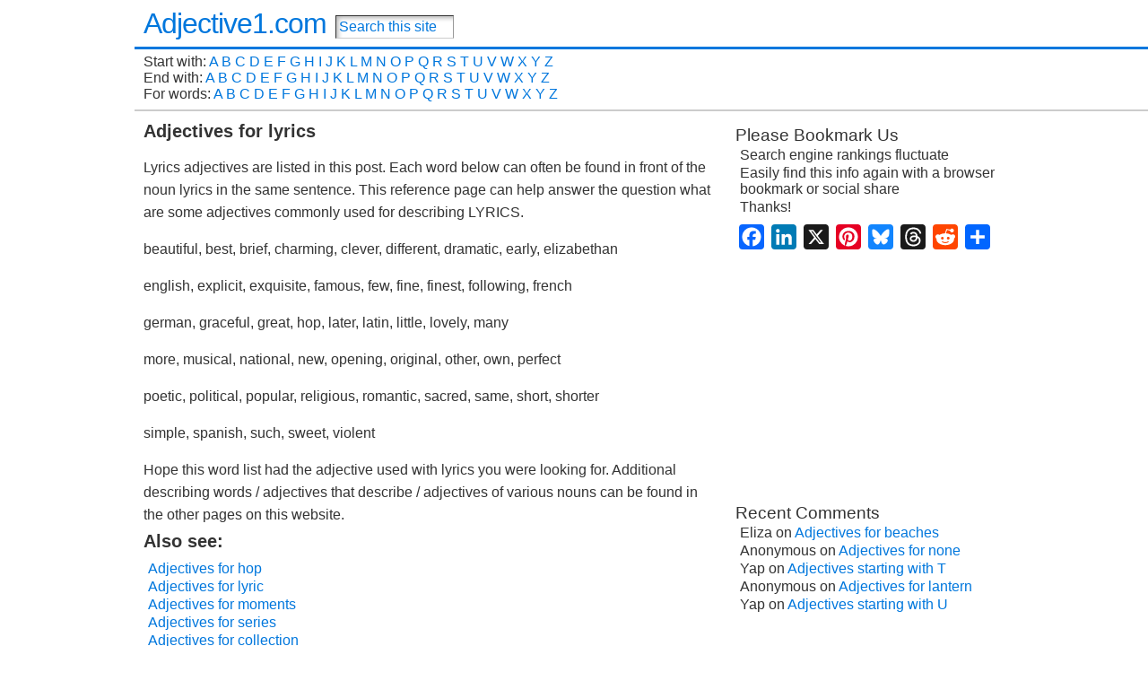

--- FILE ---
content_type: text/html; charset=UTF-8
request_url: http://adjective1.com/for-lyrics/
body_size: 15821
content:
<!DOCTYPE html>
<html xmlns="http://www.w3.org/1999/xhtml" dir="ltr" lang="en-US" prefix="og: https://ogp.me/ns#">
<head>
<meta http-equiv="Content-Type" content="text/html; charset=UTF-8" />

<link rel="shortcut icon" href="http://adjective1.com/wp-content/ata-images/new-favicon.ico" />
<link rel="profile" href="http://gmpg.org/xfn/11" />
<link rel="pingback" href="http://adjective1.com/xmlrpc.php" />

		<!-- All in One SEO 4.8.2 - aioseo.com -->
		<title>Adjectives for lyrics | Adjective1.com</title>
	<meta name="description" content="Lyrics adjectives are listed in this post. Each word below can often be found in front of the noun lyrics in the same sentence. This reference page can help answer the question what are some adjectives commonly used for describing LYRICS. beautiful, best, brief, charming, clever, different, dramatic, early, elizabethan english, explicit, exquisite, famous, few," />
	<meta name="robots" content="max-image-preview:large" />
	<meta name="author" content="adjective1_i6t21s"/>
	<link rel="canonical" href="http://adjective1.com/for-lyrics/" />
	<meta name="generator" content="All in One SEO (AIOSEO) 4.8.2" />
		<meta property="og:locale" content="en_US" />
		<meta property="og:site_name" content="Adjective1.com |" />
		<meta property="og:type" content="article" />
		<meta property="og:title" content="Adjectives for lyrics | Adjective1.com" />
		<meta property="og:description" content="Lyrics adjectives are listed in this post. Each word below can often be found in front of the noun lyrics in the same sentence. This reference page can help answer the question what are some adjectives commonly used for describing LYRICS. beautiful, best, brief, charming, clever, different, dramatic, early, elizabethan english, explicit, exquisite, famous, few," />
		<meta property="og:url" content="http://adjective1.com/for-lyrics/" />
		<meta property="article:published_time" content="2014-06-08T23:13:40+00:00" />
		<meta property="article:modified_time" content="2014-06-08T23:13:40+00:00" />
		<meta name="twitter:card" content="summary" />
		<meta name="twitter:title" content="Adjectives for lyrics | Adjective1.com" />
		<meta name="twitter:description" content="Lyrics adjectives are listed in this post. Each word below can often be found in front of the noun lyrics in the same sentence. This reference page can help answer the question what are some adjectives commonly used for describing LYRICS. beautiful, best, brief, charming, clever, different, dramatic, early, elizabethan english, explicit, exquisite, famous, few," />
		<script type="application/ld+json" class="aioseo-schema">
			{"@context":"https:\/\/schema.org","@graph":[{"@type":"Article","@id":"http:\/\/adjective1.com\/for-lyrics\/#article","name":"Adjectives for lyrics | Adjective1.com","headline":"Adjectives for lyrics","author":{"@id":"http:\/\/adjective1.com\/author\/adjective1_i6t21s\/#author"},"publisher":{"@id":"http:\/\/adjective1.com\/#organization"},"datePublished":"2014-06-08T23:13:40+00:00","dateModified":"2014-06-08T23:13:40+00:00","inLanguage":"en-US","commentCount":2,"mainEntityOfPage":{"@id":"http:\/\/adjective1.com\/for-lyrics\/#webpage"},"isPartOf":{"@id":"http:\/\/adjective1.com\/for-lyrics\/#webpage"},"articleSection":"for, for-l, for-ly, l, ly, adjective for lyrics, adjectives used with lyrics, describe lyrics"},{"@type":"BreadcrumbList","@id":"http:\/\/adjective1.com\/for-lyrics\/#breadcrumblist","itemListElement":[{"@type":"ListItem","@id":"http:\/\/adjective1.com\/#listItem","position":1,"name":"Home","item":"http:\/\/adjective1.com\/","nextItem":{"@type":"ListItem","@id":"http:\/\/adjective1.com\/for-lyrics\/#listItem","name":"Adjectives for lyrics"}},{"@type":"ListItem","@id":"http:\/\/adjective1.com\/for-lyrics\/#listItem","position":2,"name":"Adjectives for lyrics","previousItem":{"@type":"ListItem","@id":"http:\/\/adjective1.com\/#listItem","name":"Home"}}]},{"@type":"Organization","@id":"http:\/\/adjective1.com\/#organization","name":"Adjective1.com","url":"http:\/\/adjective1.com\/"},{"@type":"Person","@id":"http:\/\/adjective1.com\/author\/adjective1_i6t21s\/#author","url":"http:\/\/adjective1.com\/author\/adjective1_i6t21s\/","name":"adjective1_i6t21s"},{"@type":"WebPage","@id":"http:\/\/adjective1.com\/for-lyrics\/#webpage","url":"http:\/\/adjective1.com\/for-lyrics\/","name":"Adjectives for lyrics | Adjective1.com","description":"Lyrics adjectives are listed in this post. Each word below can often be found in front of the noun lyrics in the same sentence. This reference page can help answer the question what are some adjectives commonly used for describing LYRICS. beautiful, best, brief, charming, clever, different, dramatic, early, elizabethan english, explicit, exquisite, famous, few,","inLanguage":"en-US","isPartOf":{"@id":"http:\/\/adjective1.com\/#website"},"breadcrumb":{"@id":"http:\/\/adjective1.com\/for-lyrics\/#breadcrumblist"},"author":{"@id":"http:\/\/adjective1.com\/author\/adjective1_i6t21s\/#author"},"creator":{"@id":"http:\/\/adjective1.com\/author\/adjective1_i6t21s\/#author"},"datePublished":"2014-06-08T23:13:40+00:00","dateModified":"2014-06-08T23:13:40+00:00"},{"@type":"WebSite","@id":"http:\/\/adjective1.com\/#website","url":"http:\/\/adjective1.com\/","name":"Adjective1.com","inLanguage":"en-US","publisher":{"@id":"http:\/\/adjective1.com\/#organization"}}]}
		</script>
		<!-- All in One SEO -->

<link rel='dns-prefetch' href='//static.addtoany.com' />
<link rel="alternate" type="application/rss+xml" title="Adjective1.com &raquo; Feed" href="http://adjective1.com/feed/" />
<link rel="alternate" type="application/rss+xml" title="Adjective1.com &raquo; Comments Feed" href="http://adjective1.com/comments/feed/" />
<link rel="alternate" type="application/rss+xml" title="Adjective1.com &raquo; Adjectives for lyrics Comments Feed" href="http://adjective1.com/for-lyrics/feed/" />
<script type="text/javascript">
/* <![CDATA[ */
window._wpemojiSettings = {"baseUrl":"https:\/\/s.w.org\/images\/core\/emoji\/15.0.3\/72x72\/","ext":".png","svgUrl":"https:\/\/s.w.org\/images\/core\/emoji\/15.0.3\/svg\/","svgExt":".svg","source":{"concatemoji":"http:\/\/adjective1.com\/wp-includes\/js\/wp-emoji-release.min.js?ver=6.6.4"}};
/*! This file is auto-generated */
!function(i,n){var o,s,e;function c(e){try{var t={supportTests:e,timestamp:(new Date).valueOf()};sessionStorage.setItem(o,JSON.stringify(t))}catch(e){}}function p(e,t,n){e.clearRect(0,0,e.canvas.width,e.canvas.height),e.fillText(t,0,0);var t=new Uint32Array(e.getImageData(0,0,e.canvas.width,e.canvas.height).data),r=(e.clearRect(0,0,e.canvas.width,e.canvas.height),e.fillText(n,0,0),new Uint32Array(e.getImageData(0,0,e.canvas.width,e.canvas.height).data));return t.every(function(e,t){return e===r[t]})}function u(e,t,n){switch(t){case"flag":return n(e,"\ud83c\udff3\ufe0f\u200d\u26a7\ufe0f","\ud83c\udff3\ufe0f\u200b\u26a7\ufe0f")?!1:!n(e,"\ud83c\uddfa\ud83c\uddf3","\ud83c\uddfa\u200b\ud83c\uddf3")&&!n(e,"\ud83c\udff4\udb40\udc67\udb40\udc62\udb40\udc65\udb40\udc6e\udb40\udc67\udb40\udc7f","\ud83c\udff4\u200b\udb40\udc67\u200b\udb40\udc62\u200b\udb40\udc65\u200b\udb40\udc6e\u200b\udb40\udc67\u200b\udb40\udc7f");case"emoji":return!n(e,"\ud83d\udc26\u200d\u2b1b","\ud83d\udc26\u200b\u2b1b")}return!1}function f(e,t,n){var r="undefined"!=typeof WorkerGlobalScope&&self instanceof WorkerGlobalScope?new OffscreenCanvas(300,150):i.createElement("canvas"),a=r.getContext("2d",{willReadFrequently:!0}),o=(a.textBaseline="top",a.font="600 32px Arial",{});return e.forEach(function(e){o[e]=t(a,e,n)}),o}function t(e){var t=i.createElement("script");t.src=e,t.defer=!0,i.head.appendChild(t)}"undefined"!=typeof Promise&&(o="wpEmojiSettingsSupports",s=["flag","emoji"],n.supports={everything:!0,everythingExceptFlag:!0},e=new Promise(function(e){i.addEventListener("DOMContentLoaded",e,{once:!0})}),new Promise(function(t){var n=function(){try{var e=JSON.parse(sessionStorage.getItem(o));if("object"==typeof e&&"number"==typeof e.timestamp&&(new Date).valueOf()<e.timestamp+604800&&"object"==typeof e.supportTests)return e.supportTests}catch(e){}return null}();if(!n){if("undefined"!=typeof Worker&&"undefined"!=typeof OffscreenCanvas&&"undefined"!=typeof URL&&URL.createObjectURL&&"undefined"!=typeof Blob)try{var e="postMessage("+f.toString()+"("+[JSON.stringify(s),u.toString(),p.toString()].join(",")+"));",r=new Blob([e],{type:"text/javascript"}),a=new Worker(URL.createObjectURL(r),{name:"wpTestEmojiSupports"});return void(a.onmessage=function(e){c(n=e.data),a.terminate(),t(n)})}catch(e){}c(n=f(s,u,p))}t(n)}).then(function(e){for(var t in e)n.supports[t]=e[t],n.supports.everything=n.supports.everything&&n.supports[t],"flag"!==t&&(n.supports.everythingExceptFlag=n.supports.everythingExceptFlag&&n.supports[t]);n.supports.everythingExceptFlag=n.supports.everythingExceptFlag&&!n.supports.flag,n.DOMReady=!1,n.readyCallback=function(){n.DOMReady=!0}}).then(function(){return e}).then(function(){var e;n.supports.everything||(n.readyCallback(),(e=n.source||{}).concatemoji?t(e.concatemoji):e.wpemoji&&e.twemoji&&(t(e.twemoji),t(e.wpemoji)))}))}((window,document),window._wpemojiSettings);
/* ]]> */
</script>
<style id='wp-emoji-styles-inline-css' type='text/css'>

	img.wp-smiley, img.emoji {
		display: inline !important;
		border: none !important;
		box-shadow: none !important;
		height: 1em !important;
		width: 1em !important;
		margin: 0 0.07em !important;
		vertical-align: -0.1em !important;
		background: none !important;
		padding: 0 !important;
	}
</style>
<link rel='stylesheet' id='wp-block-library-css' href='http://adjective1.com/wp-includes/css/dist/block-library/style.min.css?ver=6.6.4' type='text/css' media='all' />
<style id='classic-theme-styles-inline-css' type='text/css'>
/*! This file is auto-generated */
.wp-block-button__link{color:#fff;background-color:#32373c;border-radius:9999px;box-shadow:none;text-decoration:none;padding:calc(.667em + 2px) calc(1.333em + 2px);font-size:1.125em}.wp-block-file__button{background:#32373c;color:#fff;text-decoration:none}
</style>
<style id='global-styles-inline-css' type='text/css'>
:root{--wp--preset--aspect-ratio--square: 1;--wp--preset--aspect-ratio--4-3: 4/3;--wp--preset--aspect-ratio--3-4: 3/4;--wp--preset--aspect-ratio--3-2: 3/2;--wp--preset--aspect-ratio--2-3: 2/3;--wp--preset--aspect-ratio--16-9: 16/9;--wp--preset--aspect-ratio--9-16: 9/16;--wp--preset--color--black: #000000;--wp--preset--color--cyan-bluish-gray: #abb8c3;--wp--preset--color--white: #ffffff;--wp--preset--color--pale-pink: #f78da7;--wp--preset--color--vivid-red: #cf2e2e;--wp--preset--color--luminous-vivid-orange: #ff6900;--wp--preset--color--luminous-vivid-amber: #fcb900;--wp--preset--color--light-green-cyan: #7bdcb5;--wp--preset--color--vivid-green-cyan: #00d084;--wp--preset--color--pale-cyan-blue: #8ed1fc;--wp--preset--color--vivid-cyan-blue: #0693e3;--wp--preset--color--vivid-purple: #9b51e0;--wp--preset--gradient--vivid-cyan-blue-to-vivid-purple: linear-gradient(135deg,rgba(6,147,227,1) 0%,rgb(155,81,224) 100%);--wp--preset--gradient--light-green-cyan-to-vivid-green-cyan: linear-gradient(135deg,rgb(122,220,180) 0%,rgb(0,208,130) 100%);--wp--preset--gradient--luminous-vivid-amber-to-luminous-vivid-orange: linear-gradient(135deg,rgba(252,185,0,1) 0%,rgba(255,105,0,1) 100%);--wp--preset--gradient--luminous-vivid-orange-to-vivid-red: linear-gradient(135deg,rgba(255,105,0,1) 0%,rgb(207,46,46) 100%);--wp--preset--gradient--very-light-gray-to-cyan-bluish-gray: linear-gradient(135deg,rgb(238,238,238) 0%,rgb(169,184,195) 100%);--wp--preset--gradient--cool-to-warm-spectrum: linear-gradient(135deg,rgb(74,234,220) 0%,rgb(151,120,209) 20%,rgb(207,42,186) 40%,rgb(238,44,130) 60%,rgb(251,105,98) 80%,rgb(254,248,76) 100%);--wp--preset--gradient--blush-light-purple: linear-gradient(135deg,rgb(255,206,236) 0%,rgb(152,150,240) 100%);--wp--preset--gradient--blush-bordeaux: linear-gradient(135deg,rgb(254,205,165) 0%,rgb(254,45,45) 50%,rgb(107,0,62) 100%);--wp--preset--gradient--luminous-dusk: linear-gradient(135deg,rgb(255,203,112) 0%,rgb(199,81,192) 50%,rgb(65,88,208) 100%);--wp--preset--gradient--pale-ocean: linear-gradient(135deg,rgb(255,245,203) 0%,rgb(182,227,212) 50%,rgb(51,167,181) 100%);--wp--preset--gradient--electric-grass: linear-gradient(135deg,rgb(202,248,128) 0%,rgb(113,206,126) 100%);--wp--preset--gradient--midnight: linear-gradient(135deg,rgb(2,3,129) 0%,rgb(40,116,252) 100%);--wp--preset--font-size--small: 13px;--wp--preset--font-size--medium: 20px;--wp--preset--font-size--large: 36px;--wp--preset--font-size--x-large: 42px;--wp--preset--spacing--20: 0.44rem;--wp--preset--spacing--30: 0.67rem;--wp--preset--spacing--40: 1rem;--wp--preset--spacing--50: 1.5rem;--wp--preset--spacing--60: 2.25rem;--wp--preset--spacing--70: 3.38rem;--wp--preset--spacing--80: 5.06rem;--wp--preset--shadow--natural: 6px 6px 9px rgba(0, 0, 0, 0.2);--wp--preset--shadow--deep: 12px 12px 50px rgba(0, 0, 0, 0.4);--wp--preset--shadow--sharp: 6px 6px 0px rgba(0, 0, 0, 0.2);--wp--preset--shadow--outlined: 6px 6px 0px -3px rgba(255, 255, 255, 1), 6px 6px rgba(0, 0, 0, 1);--wp--preset--shadow--crisp: 6px 6px 0px rgba(0, 0, 0, 1);}:where(.is-layout-flex){gap: 0.5em;}:where(.is-layout-grid){gap: 0.5em;}body .is-layout-flex{display: flex;}.is-layout-flex{flex-wrap: wrap;align-items: center;}.is-layout-flex > :is(*, div){margin: 0;}body .is-layout-grid{display: grid;}.is-layout-grid > :is(*, div){margin: 0;}:where(.wp-block-columns.is-layout-flex){gap: 2em;}:where(.wp-block-columns.is-layout-grid){gap: 2em;}:where(.wp-block-post-template.is-layout-flex){gap: 1.25em;}:where(.wp-block-post-template.is-layout-grid){gap: 1.25em;}.has-black-color{color: var(--wp--preset--color--black) !important;}.has-cyan-bluish-gray-color{color: var(--wp--preset--color--cyan-bluish-gray) !important;}.has-white-color{color: var(--wp--preset--color--white) !important;}.has-pale-pink-color{color: var(--wp--preset--color--pale-pink) !important;}.has-vivid-red-color{color: var(--wp--preset--color--vivid-red) !important;}.has-luminous-vivid-orange-color{color: var(--wp--preset--color--luminous-vivid-orange) !important;}.has-luminous-vivid-amber-color{color: var(--wp--preset--color--luminous-vivid-amber) !important;}.has-light-green-cyan-color{color: var(--wp--preset--color--light-green-cyan) !important;}.has-vivid-green-cyan-color{color: var(--wp--preset--color--vivid-green-cyan) !important;}.has-pale-cyan-blue-color{color: var(--wp--preset--color--pale-cyan-blue) !important;}.has-vivid-cyan-blue-color{color: var(--wp--preset--color--vivid-cyan-blue) !important;}.has-vivid-purple-color{color: var(--wp--preset--color--vivid-purple) !important;}.has-black-background-color{background-color: var(--wp--preset--color--black) !important;}.has-cyan-bluish-gray-background-color{background-color: var(--wp--preset--color--cyan-bluish-gray) !important;}.has-white-background-color{background-color: var(--wp--preset--color--white) !important;}.has-pale-pink-background-color{background-color: var(--wp--preset--color--pale-pink) !important;}.has-vivid-red-background-color{background-color: var(--wp--preset--color--vivid-red) !important;}.has-luminous-vivid-orange-background-color{background-color: var(--wp--preset--color--luminous-vivid-orange) !important;}.has-luminous-vivid-amber-background-color{background-color: var(--wp--preset--color--luminous-vivid-amber) !important;}.has-light-green-cyan-background-color{background-color: var(--wp--preset--color--light-green-cyan) !important;}.has-vivid-green-cyan-background-color{background-color: var(--wp--preset--color--vivid-green-cyan) !important;}.has-pale-cyan-blue-background-color{background-color: var(--wp--preset--color--pale-cyan-blue) !important;}.has-vivid-cyan-blue-background-color{background-color: var(--wp--preset--color--vivid-cyan-blue) !important;}.has-vivid-purple-background-color{background-color: var(--wp--preset--color--vivid-purple) !important;}.has-black-border-color{border-color: var(--wp--preset--color--black) !important;}.has-cyan-bluish-gray-border-color{border-color: var(--wp--preset--color--cyan-bluish-gray) !important;}.has-white-border-color{border-color: var(--wp--preset--color--white) !important;}.has-pale-pink-border-color{border-color: var(--wp--preset--color--pale-pink) !important;}.has-vivid-red-border-color{border-color: var(--wp--preset--color--vivid-red) !important;}.has-luminous-vivid-orange-border-color{border-color: var(--wp--preset--color--luminous-vivid-orange) !important;}.has-luminous-vivid-amber-border-color{border-color: var(--wp--preset--color--luminous-vivid-amber) !important;}.has-light-green-cyan-border-color{border-color: var(--wp--preset--color--light-green-cyan) !important;}.has-vivid-green-cyan-border-color{border-color: var(--wp--preset--color--vivid-green-cyan) !important;}.has-pale-cyan-blue-border-color{border-color: var(--wp--preset--color--pale-cyan-blue) !important;}.has-vivid-cyan-blue-border-color{border-color: var(--wp--preset--color--vivid-cyan-blue) !important;}.has-vivid-purple-border-color{border-color: var(--wp--preset--color--vivid-purple) !important;}.has-vivid-cyan-blue-to-vivid-purple-gradient-background{background: var(--wp--preset--gradient--vivid-cyan-blue-to-vivid-purple) !important;}.has-light-green-cyan-to-vivid-green-cyan-gradient-background{background: var(--wp--preset--gradient--light-green-cyan-to-vivid-green-cyan) !important;}.has-luminous-vivid-amber-to-luminous-vivid-orange-gradient-background{background: var(--wp--preset--gradient--luminous-vivid-amber-to-luminous-vivid-orange) !important;}.has-luminous-vivid-orange-to-vivid-red-gradient-background{background: var(--wp--preset--gradient--luminous-vivid-orange-to-vivid-red) !important;}.has-very-light-gray-to-cyan-bluish-gray-gradient-background{background: var(--wp--preset--gradient--very-light-gray-to-cyan-bluish-gray) !important;}.has-cool-to-warm-spectrum-gradient-background{background: var(--wp--preset--gradient--cool-to-warm-spectrum) !important;}.has-blush-light-purple-gradient-background{background: var(--wp--preset--gradient--blush-light-purple) !important;}.has-blush-bordeaux-gradient-background{background: var(--wp--preset--gradient--blush-bordeaux) !important;}.has-luminous-dusk-gradient-background{background: var(--wp--preset--gradient--luminous-dusk) !important;}.has-pale-ocean-gradient-background{background: var(--wp--preset--gradient--pale-ocean) !important;}.has-electric-grass-gradient-background{background: var(--wp--preset--gradient--electric-grass) !important;}.has-midnight-gradient-background{background: var(--wp--preset--gradient--midnight) !important;}.has-small-font-size{font-size: var(--wp--preset--font-size--small) !important;}.has-medium-font-size{font-size: var(--wp--preset--font-size--medium) !important;}.has-large-font-size{font-size: var(--wp--preset--font-size--large) !important;}.has-x-large-font-size{font-size: var(--wp--preset--font-size--x-large) !important;}
:where(.wp-block-post-template.is-layout-flex){gap: 1.25em;}:where(.wp-block-post-template.is-layout-grid){gap: 1.25em;}
:where(.wp-block-columns.is-layout-flex){gap: 2em;}:where(.wp-block-columns.is-layout-grid){gap: 2em;}
:root :where(.wp-block-pullquote){font-size: 1.5em;line-height: 1.6;}
</style>
<link rel='stylesheet' id='wp-pagenavi-css' href='http://adjective1.com/wp-content/plugins/wp-pagenavi/pagenavi-css.css?ver=2.70' type='text/css' media='all' />
<link rel='stylesheet' id='addtoany-css' href='http://adjective1.com/wp-content/plugins/add-to-any/addtoany.min.css?ver=1.16' type='text/css' media='all' />
<script type="text/javascript" id="addtoany-core-js-before">
/* <![CDATA[ */
window.a2a_config=window.a2a_config||{};a2a_config.callbacks=[];a2a_config.overlays=[];a2a_config.templates={};
a2a_config.callbacks.push({ready:function(){document.querySelectorAll(".a2a_s_undefined").forEach(function(emptyIcon){emptyIcon.parentElement.style.display="none";})}});
/* ]]> */
</script>
<script type="text/javascript" defer src="https://static.addtoany.com/menu/page.js" id="addtoany-core-js"></script>
<script type="text/javascript" src="http://adjective1.com/wp-includes/js/jquery/jquery.min.js?ver=3.7.1" id="jquery-core-js"></script>
<script type="text/javascript" src="http://adjective1.com/wp-includes/js/jquery/jquery-migrate.min.js?ver=3.4.1" id="jquery-migrate-js"></script>
<script type="text/javascript" defer src="http://adjective1.com/wp-content/plugins/add-to-any/addtoany.min.js?ver=1.1" id="addtoany-jquery-js"></script>
<link rel="https://api.w.org/" href="http://adjective1.com/wp-json/" /><link rel="alternate" title="JSON" type="application/json" href="http://adjective1.com/wp-json/wp/v2/posts/5762" /><link rel="EditURI" type="application/rsd+xml" title="RSD" href="http://adjective1.com/xmlrpc.php?rsd" />
<link rel='shortlink' href='http://adjective1.com/?p=5762' />
<link rel="alternate" title="oEmbed (JSON)" type="application/json+oembed" href="http://adjective1.com/wp-json/oembed/1.0/embed?url=http%3A%2F%2Fadjective1.com%2Ffor-lyrics%2F" />
<link rel="alternate" title="oEmbed (XML)" type="text/xml+oembed" href="http://adjective1.com/wp-json/oembed/1.0/embed?url=http%3A%2F%2Fadjective1.com%2Ffor-lyrics%2F&#038;format=xml" />
<style type="text/css">body{text-align:center;margin:0;padding:0;font-family:arial,sans-serif;font-size:16px;color:#333333;background:#ffffff}a:link,a:visited,a:active{color:#0077DD;font-weight:normal;text-decoration:none;}a:hover{color:#0077DD;font-weight:normal;text-decoration:none}ul,ol,dl,p,h1,h2,h3,h4,h5,h6{margin-top:10px;margin-bottom:10px;padding-top:0;padding-bottom:0;}ul ul,ul ol,ol ul,ol ol{margin-top:0;margin-bottom:0}code,pre{font-family:"Courier New",Courier,monospace;font-size:1em}pre{overflow:auto;word-wrap:normal;padding-bottom:1.5em;overflow-y:hidden;width:99%}abbr[title],acronym[title]{border-bottom:1px dotted}hr{display:block;height:2px;border:none;margin:0.5em auto;color:#cccccc;background-color:#cccccc}table{font-size:1em;}div.post,ul.commentlist li,ol.commentlist li{word-wrap:break-word;}pre,.wp_syntax{word-wrap:normal;}div#wrapper{text-align:center;margin-left:auto;margin-right:auto;display:block;width:980px}div#container{padding:0;width:auto;margin-left:auto;margin-right:auto;text-align:left;display:block}table#layout{font-size:100%;width:100%;table-layout:fixed}.colone{width:140px}.colone-inner{width:200px}.coltwo{width:100% }.colthree-inner{width:200px}.colthree{width:320px}div#header.full-width{width:100%}div#header,td#header{width:auto;padding:0}table#logoarea,table#logoarea tr,table#logoarea td{margin:0;padding:0;background:none;border:0}table#logoarea{width:100%;border-spacing:0px}img.logo{display:block;margin:0 10px 0 0}td.logoarea-logo{width:1%}h1.blogtitle,h2.blogtitle{ display:block;margin-left:10px;padding:0;letter-spacing:-1px;line-height:1.0em;font-family:tahoma,arial,sans-serif;font-size:200%;font-smooth:always}h1.blogtitle a:link,h1.blogtitle a:visited,h1.blogtitle a:active,h2.blogtitle a:link,h2.blogtitle a:visited,h2.blogtitle a:active{ text-decoration:none;color:#0077DD;font-weight:normal;font-smooth:always}h1.blogtitle a:hover,h2.blogtitle a:hover{ text-decoration:none;color:#0077DD;font-weight:normal}p.tagline{margin:0;padding:0;font-size:1.2em;font-family:tahoma,arial,sans-serif;font-weight:normal;color:#0088c9}td.feed-icons{white-space:nowrap;}div.rss-box{height:1%;display:block;padding:10px 0 10px 10px;margin:0;width:280px}a.comments-icon{height:22px;line-height:22px;margin:0 5px 0 5px;padding-left:22px;display:block;text-decoration:none;float:right;white-space:nowrap}a.comments-icon:link,a.comments-icon:active,a.comments-icon:visited{background:transparent url(http://adjective1.com/wp-content/themes/atahualpa-3.7.27/images/comment-gray.png) no-repeat scroll center left}a.comments-icon:hover{background:transparent url(http://adjective1.com/wp-content/themes/atahualpa-3.7.27/images/comment.png) no-repeat scroll center left}a.posts-icon{height:22px;line-height:22px;margin:0 5px 0 0;padding-left:20px;display:block;text-decoration:none;float:right;white-space:nowrap}a.posts-icon:link,a.posts-icon:active,a.posts-icon:visited{background:transparent url(http://adjective1.com/wp-content/themes/atahualpa-3.7.27/images/rss-gray.png) no-repeat scroll center left}a.posts-icon:hover{background:transparent url(http://adjective1.com/wp-content/themes/atahualpa-3.7.27/images/rss.png) no-repeat scroll center left}a.email-icon{height:22px;line-height:22px;margin:0 5px 0 5px;padding-left:24px;display:block;text-decoration:none;float:right;white-space:nowrap}a.email-icon:link,a.email-icon:active,a.email-icon:visited{background:transparent url(http://adjective1.com/wp-content/themes/atahualpa-3.7.27/images/email-gray.png) no-repeat scroll center left}a.email-icon:hover{background:transparent url(http://adjective1.com/wp-content/themes/atahualpa-3.7.27/images/email.png) no-repeat scroll center left}td.search-box{height:1%}div.searchbox{height:35px;border:0px dashed #cccccc;border-bottom:0;width:150px;margin:0;padding:0}div.searchbox-form{margin:5px 10px 5px 10px}div.horbar1,div.horbar2{font-size:1px;clear:both;display:block;position:relative;padding:0;margin:0}div.horbar1{height:3px;background:#0077dd;border-top:dashed 0px #cccccc;border-bottom:solid 5px #ffffff}div.horbar2{height:5px;background:#ffffff;border-bottom:dashed 1px #cccccc}div.opacityleft{position:absolute;z-index:2;top:0;left:0;background-color:#FFFFFF;height:150px;width:200px;filter:alpha(opacity=40);opacity:.40}div.opacityright{position:absolute;z-index:2;top:0;right:0;background-color:#FFFFFF;height:150px;width:200px;filter:alpha(opacity=40);opacity:.40}a.divclick:link,a.divclick:visited,a.divclick:active,a.divclick:hover{width:100%;height:100%;display:block;text-decoration:none}td#left{vertical-align:top;border-right:solid 0px #CCCCCC;border-left:solid 0px #CCCCCC;border-top:solid 0px #CCCCCC;border-bottom:solid 0px #CCCCCC;padding:10px 10px 10px 10px;background:#ffffff}td#left-inner{vertical-align:top;border-right:dashed 1px #CCCCCC;padding:10px 10px 10px 10px;background:#ffffff}td#right{vertical-align:top;border-right:solid 0px #CCCCCC;border-left:solid 0px #CCCCCC;border-top:solid 0px #CCCCCC;border-bottom:solid 0px #CCCCCC;padding:0px 10px 0px 10px;background:#ffffff}td#right-inner{vertical-align:top;border-left:dashed 1px #CCCCCC;padding:10px 10px 10px 10px;background:#ffffff}td#middle{vertical-align:top;width:100%;padding-top:0px;padding-right:10px;padding-bottom:0px;padding-left:10px}div#footer.full-width{width:100%}div#footer,td#footer{width:auto;background-color:#dfdfdf;border-top:solid 2px #cccccc;padding-top:0px;padding-bottom:10px;text-align:center;color:#777777;font-size:95%}div#footer a:link,div#footer a:visited,div#footer a:active,td#footer a:link,td#footer a:visited,td#footer a:active{text-decoration:none;color:#777777;font-weight:normal}div#footer a:hover,td#footer a:hover{text-decoration:none;color:#777777;font-weight:normal}div.widget{display:block;width:auto;margin:0 0 10px 0}div.widget-title{display:block;width:auto}div.widget-title h3,td#left h3.tw-widgettitle,td#right h3.tw-widgettitle,td#left ul.tw-nav-list,td#right ul.tw-nav-list{padding:0;margin:0;font-size:1.2em;font-weight:normal}div.widget ul,div.textwidget{display:block;width:auto}div.widget select{width:98%;margin-top:5px;}div.widget ul{list-style-type:none;margin:0;padding:0;width:auto}div.widget ul li{display:block;margin:2px 0 2px 0px;padding:0 0 0 5px;border-left:solid 0px #CCCCCC}div.widget ul li:hover,div.widget ul li.sfhover{display:block;width:auto;border-left:solid 0px #000000;}div.widget ul li ul li{margin:2px 0 2px 5px;padding:0 0 0 5px;border-left:solid 7px #CCCCCC;}div.widget ul li ul li:hover,div.widget ul li ul li.sfhover{border-left:solid 7px #000000;}div.widget ul li ul li ul li{margin:2px 0 2px 5px;padding:0 0 0 5px;border-left:solid 7px #CCCCCC;}div.widget ul li ul li ul li:hover,div.widget ul li ul li ul li.sfhover{border-left:solid 7px #000000;}div.widget a:link,div.widget a:visited,div.widget a:active,div.widget td a:link,div.widget td a:visited,div.widget td a:active,div.widget ul li a:link,div.widget ul li a:visited,div.widget ul li a:active{text-decoration:none;font-weight:normal;color:#0077DD;font-weight:normal;}div.widget ul li ul li a:link,div.widget ul li ul li a:visited,div.widget ul li ul li a:active{color:#666666;font-weight:normal;}div.widget ul li ul li ul li a:link,div.widget ul li ul li ul li a:visited,div.widget ul li ul li ul li a:active{color:#666666;font-weight:normal;}div.widget a:hover,div.widget ul li a:hover{color:#0077DD;}div.widget ul li ul li a:hover{color:#000000;}div.widget ul li ul li ul li a:hover{color:#000000;}div.widget ul li a:link,div.widget ul li a:visited,div.widget ul li a:active,div.widget ul li a:hover{display:inline}* html div.widget ul li a:link,* html div.widget ul li a:visited,* html div.widget ul li a:active,* html div.widget ul li a:hover{height:1%; } div.widget_nav_menu ul li,div.widget_pages ul li,div.widget_categories ul li{border-left:0 !important;padding:0 !important}div.widget_nav_menu ul li a:link,div.widget_nav_menu ul li a:visited,div.widget_nav_menu ul li a:active,div.widget_pages ul li a:link,div.widget_pages ul li a:visited,div.widget_pages ul li a:active,div.widget_categories ul li a:link,div.widget_categories ul li a:visited,div.widget_categories ul li a:active{padding:0 0 0 5px;border-left:solid 0px #CCCCCC}div.widget_nav_menu ul li a:hover,div.widget_pages ul li a:hover,div.widget_categories ul li a:hover{border-left:solid 0px #000000;}div.widget_nav_menu ul li ul li a:link,div.widget_nav_menu ul li ul li a:visited,div.widget_nav_menu ul li ul li a:active,div.widget_pages ul li ul li a:link,div.widget_pages ul li ul li a:visited,div.widget_pages ul li ul li a:active,div.widget_categories ul li ul li a:link,div.widget_categories ul li ul li a:visited,div.widget_categories ul li ul li a:active{padding:0 0 0 5px;border-left:solid 7px #CCCCCC}div.widget_nav_menu ul li ul li a:hover,div.widget_pages ul li ul li a:hover,div.widget_categories ul li ul li a:hover{border-left:solid 7px #000000;}div.widget_nav_menu ul li ul li ul li a:link,div.widget_nav_menu ul li ul li ul li a:visited,div.widget_nav_menu ul li ul li ul li a:active,div.widget_pages ul li ul li ul li a:link,div.widget_pages ul li ul li ul li a:visited,div.widget_pages ul li ul li ul li a:active,div.widget_categories ul li ul li ul li a:link,div.widget_categories ul li ul li ul li a:visited,div.widget_categories ul li ul li ul li a:active{padding:0 0 0 5px;border-left:solid 7px #CCCCCC}div.widget_nav_menu ul li ul li ul li a:hover,div.widget_pages ul li ul li ul li a:hover,div.widget_categories ul li ul li ul li a:hover{border-left:solid 7px #000000;}div.widget_nav_menu ul li a:link,div.widget_nav_menu ul li a:active,div.widget_nav_menu ul li a:visited,div.widget_nav_menu ul li a:hover,div.widget_pages ul li a:link,div.widget_pages ul li a:active,div.widget_pages ul li a:visited,div.widget_pages ul li a:hover{display:block !important}div.widget_categories ul li a:link,div.widget_categories ul li a:active,div.widget_categories ul li a:visited,div.widget_categories ul li a:hover{display:inline !important}table.subscribe{width:100%}table.subscribe td.email-text{padding:0 0 5px 0;vertical-align:top}table.subscribe td.email-field{padding:0;width:100%}table.subscribe td.email-button{padding:0 0 0 5px}table.subscribe td.post-text{padding:7px 0 0 0;vertical-align:top}table.subscribe td.comment-text{padding:7px 0 0 0;vertical-align:top}div.post,div.page{display:block;margin:0 0 0px 0}div.sticky{}div.post-kicker{margin:0 0 5px 0}div.post-kicker a:link,div.post-kicker a:visited,div.post-kicker a:active{color:#000000;text-decoration:none;text-transform:uppercase}div.post-kicker a:hover{color:#cc0000}div.post-headline{}div.post-headline h1,div.post-headline h2{ margin:0; padding:0;font-size:20px;font-weight:bold;margin-bottom:5px}div.post-headline h2 a:link,div.post-headline h2 a:visited,div.post-headline h2 a:active,div.post-headline h1 a:link,div.post-headline h1 a:visited,div.post-headline h1 a:active{color:#0077dd;text-decoration:none}div.post-headline h2 a:hover,div.post-headline h1 a:hover{color:#0077DD;text-decoration:none}div.post-byline{margin:5px 0 10px 0}div.post-byline a:link,div.post-byline a:visited,div.post-byline a:active{}div.post-byline a:hover{}div.post-bodycopy{}div.post-bodycopy p{margin:1em 0;padding:0;display:block}div.post-pagination{}div.post-footer{clear:both;display:block;margin:0;padding:5px;background:#eeeeee;color:#666;line-height:18px}div.post-footer a:link,div.post-footer a:visited,div.post-footer a:active{color:#333;font-weight:normal;text-decoration:none}div.post-footer a:hover{color:#333;font-weight:normal;text-decoration:none}div.post-kicker img,div.post-byline img,div.post-footer img{border:0;padding:0;margin:0 0 -1px 0;background:none}span.post-ratings{display:inline-block;width:auto;white-space:nowrap}div.navigation-top{margin:0 0 10px 0;padding:0 0 10px 0;border-bottom:dashed 1px #cccccc}div.navigation-middle{margin:10px 0 20px 0;padding:10px 0 10px 0;border-top:dashed 1px #cccccc;border-bottom:dashed 1px #cccccc}div.navigation-bottom{margin:20px 0 0 0;padding:10px 0 0 0;border-top:dashed 1px #cccccc}div.navigation-comments-above{margin:0 0 10px 0;padding:5px 0 5px 0}div.navigation-comments-below{margin:0 0 10px 0;padding:5px 0 5px 0}div.older{float:left;width:48%;text-align:left;margin:0;padding:0}div.newer{float:right;width:48%;text-align:right;margin:0;padding:0;}div.older-home{float:left;width:44%;text-align:left;margin:0;padding:0}div.newer-home{float:right;width:44%;text-align:right;margin:0;padding:0;}div.home{float:left;width:8%;text-align:center;margin:0;padding:0}form,.feedburner-email-form{margin:0;padding:0;}fieldset{border:1px solid #cccccc;width:auto;padding:0.35em 0.625em 0.75em;display:block;}legend{color:#000000;background:#f4f4f4;border:1px solid #cccccc;padding:2px 6px;margin-bottom:15px;}form p{margin:5px 0 0 0;padding:0;}div.xhtml-tags p{margin:0}label{margin-right:0.5em;font-family:arial;cursor:pointer;}input.text,input.textbox,input.password,input.file,input.TextField,textarea{padding:3px;color:#000000;border-top:solid 1px #333333;border-left:solid 1px #333333;border-right:solid 1px #999999;border-bottom:solid 1px #cccccc;background:url(http://adjective1.com/wp-content/themes/atahualpa-3.7.27/images/inputbackgr.gif) top left no-repeat}textarea{width:96%;}input.inputblur{color:#777777;width:95%}input.inputfocus{color:#000000;width:95%}input.highlight,textarea.highlight{background:#e8eff7;border-color:#37699f}.button,.Button,input[type=submit]{padding:0 2px;height:24px;line-height:16px;background-color:#777777;color:#ffffff;border:solid 2px #555555;font-weight:bold}input.buttonhover{padding:0 2px;cursor:pointer;background-color:#6b9c6b;color:#ffffff;border:solid 2px #496d49}form#commentform input#submit{ padding:0 .25em; overflow:visible}form#commentform input#submit[class]{width:auto}form#commentform input#submit{padding:0px 4px 0px 4px;font-size:1.2em;line-height:1.5em;height:36px}table.searchform{width:100%}table.searchform td.searchfield{padding:0;width:100%}table.searchform td.searchbutton{padding:0 0 0 5px}table.searchform td.searchbutton input{padding:0 0 0 5px}blockquote{height:1%;display:block;clear:both;color:#555555;padding:1em 1em;background:#f4f4f4;border:solid 1px #e1e1e1}blockquote blockquote{height:1%;display:block;clear:both;color:#444444;padding:1em 1em;background:#e1e1e1;border:solid 1px #d3d3d3}div.post table{border-collapse:collapse;margin:10px 0}div.post table caption{width:auto;margin:0 auto;background:#eeeeee;border:#999999;padding:4px 8px;color:#666666}div.post table th{background:#888888;color:#ffffff;font-weight:bold;font-size:90%;padding:4px 8px;border:solid 1px #ffffff;text-align:left}div.post table td{padding:4px 8px;background-color:#ffffff;border-bottom:1px solid #dddddd;text-align:left}div.post table tfoot td{}div.post table tr.alt td{background:#f4f4f4}div.post table tr.over td{background:#e2e2e2}#calendar_wrap{padding:0;border:none}table#wp-calendar{width:100%;font-size:90%;border-collapse:collapse;background-color:#ffffff;margin:0 auto}table#wp-calendar caption{width:auto;background:#eeeeee;border:none;padding:3px;margin:0 auto;font-size:1em}table#wp-calendar th{border:solid 1px #eeeeee;background-color:#999999;color:#ffffff;font-weight:bold;padding:2px;text-align:center}table#wp-calendar td{padding:0;line-height:18px;background-color:#ffffff;border:1px solid #dddddd;text-align:center}table#wp-calendar tfoot td{border:solid 1px #eeeeee;background-color:#eeeeee}table#wp-calendar td a{display:block;background-color:#eeeeee;width:100%;height:100%;padding:0}div#respond{margin:0px 0px 0px 0px;padding:2px 0px 2px 5px;background:#eee;-moz-border-radius:8px;-khtml-border-radius:8px;-webkit-border-radius:8px;border-radius:8px}p.thesetags{margin:10px 0}h3.reply,h3#reply-title{margin:0;padding:0 0 10px 0}ol.commentlist{margin:15px 0 25px 0;list-style-type:none;padding:0;display:block;border-top:dotted 1px #cccccc}ol.commentlist li{padding:15px 10px;display:block;height:1%;margin:0;background-color:#FFFFFF;border-bottom:dotted 1px #cccccc}ol.commentlist li.alt{display:block;height:1%;background-color:#EEEEEE;border-bottom:dotted 1px #cccccc}ol.commentlist li.authorcomment{display:block;height:1%;background-color:#FFECEC}ol.commentlist span.authorname{font-weight:bold;font-size:110%}ol.commentlist span.commentdate{color:#666666;font-size:90%;margin-bottom:5px;display:block}ol.commentlist span.editcomment{display:block}ol.commentlist li p{margin:2px 0 5px 0}div.comment-number{float:right;font-size:2em;line-height:2em;font-family:georgia,serif;font-weight:bold;color:#ddd;margin:-10px 0 0 0;position:relative;height:1%}div.comment-number a:link,div.comment-number a:visited,div.comment-number a:active{color:#ccc}textarea#comment{width:98%;margin:10px 0;display:block}ul.commentlist{margin:15px 0 15px 0;list-style-type:none;padding:0;display:block;border-top:dotted 1px #cccccc}ul.commentlist ul{margin:0;border:none;list-style-type:none;padding:0}ul.commentlist li{padding:0; margin:0;display:block;clear:both;height:1%;}ul.commentlist ul.children li{ margin-left:30px}ul.commentlist div.comment-container{padding:10px;margin:0}ul.children div.comment-container{background-color:transparent;border:dotted 1px #ccc;padding:10px;margin:0 10px 8px 0; border-radius:5px}ul.children div.bypostauthor{}ul.commentlist li.thread-even{background-color:#FFFFFF;border-bottom:dotted 1px #cccccc}ul.commentlist li.thread-odd{background-color:#EEEEEE;border-bottom:dotted 1px #cccccc}ul.commentlist div.bypostauthor{background-color:#FFECEC}ul.children div.bypostauthor{border:dotted 1px #FFBFBF}ul.commentlist span.authorname{font-size:110%}div.comment-meta a:link,div.comment-meta a:visited,div.comment-meta a:active,div.comment-meta a:hover{font-weight:normal}div#cancel-comment-reply{margin:-5px 0 10px 0}div.comment-number{float:right;font-size:2em;line-height:2em;font-family:georgia,serif;font-weight:bold;color:#ddd;margin:-10px 0 0 0;position:relative;height:1%}div.comment-number a:link,div.comment-number a:visited,div.comment-number a:active{color:#ccc}.page-numbers{padding:2px 6px;border:solid 1px #000000;border-radius:6px}span.current{background:#ddd}a.prev,a.next{border:none}a.page-numbers:link,a.page-numbers:visited,a.page-numbers:active{text-decoration:none;color:#0077DD;border-color:#0077DD}a.page-numbers:hover{text-decoration:none;color:#0077DD;border-color:#0077DD}div.xhtml-tags{display:none}abbr em{border:none !important;border-top:dashed 1px #aaa !important;display:inline-block !important;background:url(http://adjective1.com/wp-content/themes/atahualpa-3.7.27/images/commentluv.gif) 0% 90% no-repeat;margin-top:8px;padding:5px 5px 2px 20px !important;font-style:normal}p.subscribe-to-comments{margin-bottom:10px}div#gsHeader{display:none;}div.g2_column{margin:0 !important;width:100% !important;font-size:1.2em}div#gsNavBar{border-top-width:0 !important}p.giDescription{font-size:1.2em;line-height:1 !important}p.giTitle{margin:0.3em 0 !important;font-size:1em;font-weight:normal;color:#666}div#wp-email img{border:0;padding:0}div#wp-email input,div#wp-email textarea{margin-top:5px;margin-bottom:2px}div#wp-email p{margin-bottom:10px}input#wp-email-submit{ padding:0; font-size:30px; height:50px; line-height:50px; overflow:visible;}img.WP-EmailIcon{ vertical-align:text-bottom !important}.tw-accordion .tw-widgettitle,.tw-accordion .tw-widgettitle:hover,.tw-accordion .tw-hovered,.tw-accordion .selected,.tw-accordion .selected:hover{ background:transparent !important; background-image:none !important}.tw-accordion .tw-widgettitle span{ padding-left:0 !important}.tw-accordion h3.tw-widgettitle{border-bottom:solid 1px #ccc}.tw-accordion h3.selected{border-bottom:none}td#left .without_title,td#right .without_title{ margin-top:0;margin-bottom:0}ul.tw-nav-list{border-bottom:solid 1px #999;display:block;margin-bottom:5px !important}td#left ul.tw-nav-list li,td#right ul.tw-nav-list li{padding:0 0 1px 0;margin:0 0 -1px 5px; border:solid 1px #ccc;border-bottom:none;border-radius:5px;border-bottom-right-radius:0;border-bottom-left-radius:0;background:#eee}td#left ul.tw-nav-list li.ui-tabs-selected,td#right ul.tw-nav-list li.ui-tabs-selected{ background:none;border:solid 1px #999;border-bottom:solid 1px #fff !important}ul.tw-nav-list li a:link,ul.tw-nav-list li a:visited,ul.tw-nav-list li a:active,ul.tw-nav-list li a:hover{padding:0 8px !important;background:none;border-left:none !important;outline:none}td#left ul.tw-nav-list li.ui-tabs-selected a,td#left li.ui-tabs-selected a:hover,td#right ul.tw-nav-list li.ui-tabs-selected a,td#right li.ui-tabs-selected a:hover{ color:#000000; text-decoration:none;font-weight:bold;background:none !important;outline:none}td#left .ui-tabs-panel,td#right .ui-tabs-panel{ margin:0; padding:0}img{border:0}#dbem-location-map img{ background:none !important}.post img{}.post img.size-full{margin:5px 0 5px 0}.post img.alignleft{float:left;margin:10px 10px 5px 0;}.post img.alignright{float:right;margin:10px 0 5px 10px;}.post img.aligncenter{display:block;margin:10px auto}.aligncenter,div.aligncenter{ display:block; margin-left:auto; margin-right:auto}.alignleft,div.alignleft{float:left;margin:10px 10px 5px 0}.alignright,div.alignright{ float:right; margin:10px 0 5px 10px}div.archives-page img{border:0;padding:0;background:none;margin-bottom:0;vertical-align:-10%}.wp-caption{max-width:96%;width:auto 100%;height:auto;display:block;border:1px solid #dddddd;text-align:center;background-color:#f3f3f3;padding-top:4px;margin:10px 0 0 0;-moz-border-radius:3px;-khtml-border-radius:3px;-webkit-border-radius:3px;border-radius:3px}* html .wp-caption{height:100%;}.wp-caption img{ margin:0 !important; padding:0 !important; border:0 none !important}.wp-caption-text,.wp-caption p.wp-caption-text{font-size:0.8em;line-height:13px;padding:2px 4px 5px;margin:0;color:#666666}img.wp-post-image{float:left;border:0;padding:0;background:none;margin:0 10px 5px 0}img.wp-smiley{ float:none;border:none !important;margin:0 1px -1px 1px;padding:0 !important;background:none !important}img.avatar{float:left;display:block;margin:0 8px 1px 0;padding:3px;border:solid 1px #ddd;background-color:#f3f3f3;-moz-border-radius:3px;-khtml-border-radius:3px;-webkit-border-radius:3px;border-radius:3px}#comment_quicktags{text-align:left;padding:10px 0 2px 0;display:block}#comment_quicktags input.ed_button{background:#f4f4f4;border:2px solid #cccccc;color:#444444;margin:2px 4px 2px 0;width:auto;padding:0 4px;height:24px;line-height:16px}#comment_quicktags input.ed_button_hover{background:#dddddd;border:2px solid #666666;color:#000000;margin:2px 4px 2px 0;width:auto;padding:0 4px;height:24px;line-height:16px;cursor:pointer}#comment_quicktags #ed_strong{font-weight:bold}#comment_quicktags #ed_em{font-style:italic}.wp-pagenavi{clear:both}.wp-pagenavi a,.wp-pagenavi span{text-decoration:none;border:1px solid #BFBFBF;padding:3px 5px;margin:2px}.wp-pagenavi a:hover,.wp-pagenavi span.current{border-color:#000}.wp-pagenavi span.current{font-weight:bold}.wp-pagenavi a:link,.wp-pagenavi a:visited,.wp-pagenavi a:active{color:#0077DD;border:solid 1px #0077DD;}.wp-pagenavi a:hover{color:#0077DD;border:solid 1px #0077DD;}@media print{body{background:white;color:black;margin:0;font-size:10pt !important;font-family:arial,sans-serif;}div.post-footer{line-height:normal !important;color:#555 !important;font-size:9pt !important}a:link,a:visited,a:active,a:hover{text-decoration:underline !important;color:#000}h2{color:#000;font-size:14pt !important;font-weight:normal !important}h3{color:#000;font-size:12pt !important;}#header,#footer,.colone,.colone-inner,.colthree-inner,.colthree,.navigation,.navigation-top,.navigation-middle,.navigation-bottom,.wp-pagenavi-navigation,#comment,#respond,.remove-for-print{display:none}td#left,td#right,td#left-inner,td#right-inner{width:0;display:none}td#middle{width:100% !important;display:block}*:lang(en) td#left{ display:none}*:lang(en) td#right{ display:none}*:lang(en) td#left-inner{ display:none}*:lang(en) td#right-inner{ display:none}td#left:empty{ display:none}td#right:empty{ display:none}td#left-inner:empty{ display:none}td#right-inner:empty{ display:none}}ul.rMenu,ul.rMenu ul,ul.rMenu li,ul.rMenu a{display:block;margin:0;padding:0}ul.rMenu,ul.rMenu li,ul.rMenu ul{list-style:none}ul.rMenu ul{display:none}ul.rMenu li{position:relative;z-index:1}ul.rMenu li:hover{z-index:999}ul.rMenu li:hover > ul{display:block;position:absolute}ul.rMenu li:hover{background-position:0 0} ul.rMenu-hor li{float:left;width:auto}ul.rMenu-hRight li{float:right}ul.sub-menu li,ul.rMenu-ver li{float:none}.clearfix:after{ content:".";display:block;height:0;clear:both;visibility:hidden}.clearfix{min-width:0;display:inline-block;display:block}* html .clearfix{height:1%;}.clearboth{clear:both;height:1%;font-size:1%;line-height:1%;display:block;padding:0;margin:0}div.post-bodycopy{line-height:1.6}textarea#comment{height:40px}h3{font-size:20px;margin-top:-10px}div.searchbox-form input{color:#0077DD;font-size:16px;font-weight:normal}@media only screen and (max-width:767px){ table#layout, table#layout > tbody, table#layout > tbody > tr, table#layout > tbody > tr > td, table#layout > tr, table#layout > tr > td, table#layout td#header, table#layout td#left, table#layout td#left-inner, table#layout td#middle, table#layout td#right, table#layout td#right-inner, table#layout td#footer{ display:block; }  table#layout > colgroup{ display:none; }  div#wrapper, td#middle{ width:auto; }}.wp-pagenavi a,.wp-pagenavi a:link,.wp-pagenavi a:visited,.wp-pagenavi span.current{ line-height:2.48em; height:2.4em; margin-top:12px}#header{position:fixed;z-index:999}#headerwidget{background:#ffffff}#belowheaderwidget{background:#ffffff}</style>
<script type="text/javascript">
//<![CDATA[



/* JQUERY */
jQuery(document).ready(function(){ 
    
   
  

	/* jQuery('ul#rmenu').superfish(); */
	/* jQuery('ul#rmenu').superfish().find('ul').bgIframe({opacity:false}); */
 
	/* Since 3.7.8: Auto resize videos (embed and iframe elements) 
	TODO: Parse parent's dimensions only once per layout column, not per video
	*/
	function bfa_resize_video() {
		jQuery('embed, iframe').each( function() {
			var video = jQuery(this),
			videoWidth = video.attr('width'); // use the attr here, not width() or css()
			videoParent = video.parent(),
			videoParentWidth = parseFloat( videoParent.css( 'width' ) ),
			videoParentBorder = parseFloat( videoParent.css( 'border-left-width' ) ) 
										+  parseFloat( videoParent.css( 'border-right-width' ) ),
			videoParentPadding = parseFloat( videoParent.css( 'padding-left' ) ) 
										+  parseFloat( videoParent.css( 'padding-right' ) ),
			maxWidth = videoParentWidth - videoParentBorder - videoParentPadding;

			if( videoWidth > maxWidth ) {
				var videoHeight = video.attr('height'),
				videoMaxHeight = ( maxWidth / videoWidth * videoHeight );
				video.attr({ width: maxWidth, height: videoMaxHeight });
			} 

		});	
	}
	bfa_resize_video();
	jQuery(window).resize( bfa_resize_video );

		
	jQuery(".post table tr").
		mouseover(function() {
			jQuery(this).addClass("over");
		}).
		mouseout(function() {
			jQuery(this).removeClass("over");
		});

	
	jQuery(".post table tr:even").
		addClass("alt");

	
	jQuery("input.text, input.TextField, input.file, input.password, textarea").
		focus(function () {  
			jQuery(this).addClass("highlight"); 
		}).
		blur(function () { 
			jQuery(this).removeClass("highlight"); 
		})
	
	jQuery("input.inputblur").
		focus(function () {  
			jQuery(this).addClass("inputfocus"); 
		}).
		blur(function () { 
			jQuery(this).removeClass("inputfocus"); 
		})

		

	
	jQuery("input.button, input.Button, input#submit").
		mouseover(function() {
			jQuery(this).addClass("buttonhover");
		}).
		mouseout(function() {
			jQuery(this).removeClass("buttonhover");
		});

	/* toggle "you can use these xhtml tags" */
	jQuery("a.xhtmltags").
		click(function(){ 
			jQuery("div.xhtml-tags").slideToggle(300); 
		});

	/* For the Tabbed Widgets plugin: */
	jQuery("ul.tw-nav-list").
		addClass("clearfix");

		
	
});

//]]>
</script>
<style type="text/css">.recentcomments a{display:inline !important;padding:0 !important;margin:0 !important;}</style><meta name="viewport" content="width=device-width">
<meta name="viewport" content="initial-scale=1">

<meta name="google-site-verification" content="OBXM-tQvjKJByAQIEdHEZt7GyRtAsDfQpFAv9m0vSRA" /></head>
<body class="post-template-default single single-post postid-5762 single-format-standard category-for category-for-l category-for-ly category-l category-ly" >

<div id="wrapper">
<div id="container">
<table id="layout" border="0" cellspacing="0" cellpadding="0">
<colgroup>
<col class="coltwo" />
<col class="colthree" /></colgroup> 


	<tr>

		<!-- Header -->
		<td id="header" colspan="2">

		<table id="headerwidget" class="bfa_widget_area" style="table-layout:fixed;width:100%" cellpadding="0" cellspacing="0" border="0">
<colgroup><col style="width:240px" /><col style="width:748px" /></colgroup><tr>
<td id="headerwidget_1" align="left" valign="top"><div id="custom_html-33" class="widget_text header-widget widget_custom_html"><div class="textwidget custom-html-widget"><table id="logoarea" cellpadding="0" cellspacing="0" border="0" width="100%"><tr><td valign="middle" class="logoarea-title"><h2 class="blogtitle"><a href="http://adjective1.com/">Adjective1.com</a></h2></td><td valign="bottom" class="search-box" align="right"><div class="searchbox">
					<form method="get" class="searchform" action="http://adjective1.com/">
					<div class="searchbox-form"><input type="text" class="text inputblur" onfocus="this.value=''" 
						value="Search this site" onblur="this.value='Search this site'" name="s" /></div>
					</form>
				</div>
				</td></tr></table> </div></div>
</td>
<td id="headerwidget_2" align="right" valign="top"><div id="custom_html-39" class="widget_text header-widget widget_custom_html"><div class="textwidget custom-html-widget"><script type="text/javascript" src="//cdn.vlitag.com/w/1a166050-85a4-494e-b0b3-233ca713a9ce.js" async defer></script><script>var vitag = vitag || {};vitag.gdprShowConsentToolButton = false;</script><script type="text/javascript" src="//cdn.vlitag.com/ata/adv/1a166050-85a4-494e-b0b3-233ca713a9ce.js" async defer></script></div></div>
</td>
</tr></table> <div class="horbar1">&nbsp;</div> <div id="belowheaderwidget" class="bfa_widget_area"><div id="custom_html-3" class="widget_text header-widget widget_custom_html"><div class="textwidget custom-html-widget"><div style="margin-left: 10px;">
	
Start with:
<a href="http://adjective1.com/start-a/">A</a> <a href="http://adjective1.com/start-b/">B</a> <a href="http://adjective1.com/start-c/">C</a> <a href="http://adjective1.com/start-d/">D</a> <a href="http://adjective1.com/start-e/">E</a> <a href="http://adjective1.com/start-f/">F</a> <a href="http://adjective1.com/start-g/">G</a> <a href="http://adjective1.com/start-h/">H</a> <a href="http://adjective1.com/start-i/">I</a> <a href="http://adjective1.com/start-j/">J</a> <a href="http://adjective1.com/start-k/">K</a> <a href="http://adjective1.com/start-l/">L</a> <a href="http://adjective1.com/start-m/">M</a> <a href="http://adjective1.com/start-n/">N</a> <a href="http://adjective1.com/start-o/">O</a> <a href="http://adjective1.com/start-p/">P</a> <a href="http://adjective1.com/start-q/">Q</a> <a href="http://adjective1.com/start-r/">R</a> <a href="http://adjective1.com/start-s/">S</a> <a href="http://adjective1.com/start-t/">T</a> <a href="http://adjective1.com/start-u/">U</a> <a href="http://adjective1.com/start-v/">V</a> <a href="http://adjective1.com/start-w/">W</a> <a href="http://adjective1.com/start-x/">X</a> <a href="http://adjective1.com/start-y/">Y</a> <a href="http://adjective1.com/start-z/">Z</a>
<br>
End with:
<a href="http://adjective1.com/end-a/">A</a> <a href="http://adjective1.com/end-b/">B</a> <a href="http://adjective1.com/end-c/">C</a> <a href="http://adjective1.com/end-d/">D</a> <a href="http://adjective1.com/end-e/">E</a> <a href="http://adjective1.com/end-f/">F</a> <a href="http://adjective1.com/end-g/">G</a> <a href="http://adjective1.com/end-h/">H</a> <a href="http://adjective1.com/end-i/">I</a> <a href="http://adjective1.com/end-j/">J</a> <a href="http://adjective1.com/end-k/">K</a> <a href="http://adjective1.com/end-l/">L</a> <a href="http://adjective1.com/end-m/">M</a> <a href="http://adjective1.com/end-n/">N</a> <a href="http://adjective1.com/end-o/">O</a> <a href="http://adjective1.com/end-p/">P</a> <a href="http://adjective1.com/end-q/">Q</a> <a href="http://adjective1.com/end-r/">R</a> <a href="http://adjective1.com/end-s/">S</a> <a href="http://adjective1.com/end-t/">T</a> <a href="http://adjective1.com/end-u/">U</a> <a href="http://adjective1.com/end-v/">V</a> <a href="http://adjective1.com/end-w/">W</a> <a href="http://adjective1.com/end-x/">X</a> <a href="http://adjective1.com/end-y/">Y</a> <a href="http://adjective1.com/end-z/">Z</a>
<br>
For words:
<a href="http://adjective1.com/topic/for-a/">A</a>&nbsp<a href="http://adjective1.com/topic/for-b/">B</a>&nbsp<a href="http://adjective1.com/topic/for-c/">C</a>&nbsp<a href="http://adjective1.com/topic/for-d/">D</a>&nbsp<a href="http://adjective1.com/topic/for-e/">E</a>&nbsp<a href="http://adjective1.com/topic/for-f/">F</a>&nbsp<a href="http://adjective1.com/topic/for-g/">G</a>&nbsp<a href="http://adjective1.com/topic/for-h/">H</a>&nbsp<a href="http://adjective1.com/topic/for-i/">I</a>&nbsp<a href="http://adjective1.com/topic/for-j/">J</a>&nbsp<a href="http://adjective1.com/topic/for-k/">K</a>&nbsp<a href="http://adjective1.com/topic/for-l/">L</a>&nbsp<a href="http://adjective1.com/topic/for-m/">M</a>&nbsp<a href="http://adjective1.com/topic/for-n/">N</a>&nbsp<a href="http://adjective1.com/topic/for-o/">O</a>&nbsp<a href="http://adjective1.com/topic/for-p/">P</a>&nbsp<a href="http://adjective1.com/topic/for-q/">Q</a>&nbsp<a href="http://adjective1.com/topic/for-r/">R</a>&nbsp<a href="http://adjective1.com/topic/for-s/">S</a>&nbsp<a href="http://adjective1.com/topic/for-t/">T</a>&nbsp<a href="http://adjective1.com/topic/for-u/">U</a>&nbsp<a href="http://adjective1.com/topic/for-v/">V</a>&nbsp<a href="http://adjective1.com/topic/for-w/">W</a>&nbsp<a href="http://adjective1.com/topic/for-x/">X</a>&nbsp<a href="http://adjective1.com/topic/for-y/">Y</a>&nbsp<a href="http://adjective1.com/topic/for-z/">Z</a>
	
</div>

<hr></div></div></div>
		</td>
		<!-- / Header -->

	</tr>
	<!-- Main Body -->	
	<tr id="bodyrow">

		
				

		<!-- Main Column -->
		<td id="middle">
    <div id="centertopwidgetarea" class="bfa_widget_area"><div id="custom_html-36" class="widget_text widget widget_custom_html"><div class="textwidget custom-html-widget"><div style="margin-top: 135px;">
</div></div></div></div>
		
		
								<div class="post-5762 post type-post status-publish format-standard hentry category-for category-for-l category-for-ly category-l category-ly tag-adjective-for-lyrics tag-adjectives-used-with-lyrics tag-describe-lyrics odd" id="post-5762">
						<div class="post-headline"><h1>Adjectives for lyrics</h1></div>				<div class="post-bodycopy clearfix"><p>Lyrics adjectives are listed in this post.  Each word below can often be found in front of the noun lyrics in the same sentence.  This reference page can help answer the question what are some adjectives commonly used for describing LYRICS.</p>
<p>beautiful, best, brief, charming, clever, different, dramatic, early, elizabethan</p>
<p>english, explicit, exquisite, famous, few, fine, finest, following, french</p>
<p>german, graceful, great, hop, later, latin, little, lovely, many</p>
<p>more, musical, national, new, opening, original, other, own, perfect</p>
<p>poetic, political, popular, religious, romantic, sacred, same, short, shorter</p>
<p>simple, spanish, such, sweet, violent</p>
<p>Hope this word list had the adjective used with lyrics you were looking for.  Additional describing words / adjectives that describe / adjectives of various nouns can be found in the other pages on this website.</p>
</div>								</div><!-- / Post -->	
						
	
				
    <div id="centerbottomwidgetarea" class="bfa_widget_area"><div id="execphp-10" class="widget widget_execphp">			<div class="execphpwidget"><div class="crp_related     crp-text-only"><h3>Also see:</h3><ul><li><a href="http://adjective1.com/for-hop/"     class="crp_link post-4854"><span class="crp_title">Adjectives for hop</span></a></li><li><a href="http://adjective1.com/for-lyric/"     class="crp_link post-5761"><span class="crp_title">Adjectives for lyric</span></a></li><li><a href="http://adjective1.com/for-moments/"     class="crp_link post-6111"><span class="crp_title">Adjectives for moments</span></a></li><li><a href="http://adjective1.com/for-series/"     class="crp_link post-8156"><span class="crp_title">Adjectives for series</span></a></li><li><a href="http://adjective1.com/for-collection/"     class="crp_link post-2490"><span class="crp_title">Adjectives for collection</span></a></li><li><a href="http://adjective1.com/for-compositions/"     class="crp_link post-2590"><span class="crp_title">Adjectives for compositions</span></a></li><li><a href="http://adjective1.com/for-effects/"     class="crp_link post-3638"><span class="crp_title">Adjectives for effects</span></a></li><li><a href="http://adjective1.com/for-address/"     class="crp_link post-979"><span class="crp_title">Adjectives for address</span></a></li></ul><div class="crp_clear"></div></div></div>
		</div><div id="execphp-2" class="widget widget_execphp">			<div class="execphpwidget">

	<a name="comments"></a><!-- named anchor for skip links -->
	<h3 id="comments">2 comments to Adjectives for lyrics</h3>

	
	<!-- Comment List -->
	<ul class="commentlist">
		
			<li class="comment even thread-even depth-1 clearfix" id="comment-49619">
		<div id="div-comment-49619" class="clearfix comment-container">
		<div class="comment-author vcard">
				<span class="authorname">Anon</span>
		</div>
				<div class="comment-meta commentmetadata">
		<a href="http://adjective1.com/for-lyrics/#comment-49619">
		July 18, 2020 at 12:23 pm</a>
        <span class="comment-reply-link"><a rel='nofollow' class='comment-reply-link' href='#comment-49619' data-commentid="49619" data-postid="5762" data-belowelement="comment-49619" data-respondelement="respond" data-replyto="Reply to Anon" aria-label='Reply to Anon'> &middot; Reply</a></span>		 
		</div>
		<p>Rhyming</p>
		</div>
</li><!-- #comment-## -->
		<li class="comment odd alt thread-odd thread-alt depth-1 clearfix" id="comment-47698">
		<div id="div-comment-47698" class="clearfix comment-container">
		<div class="comment-author vcard">
				<span class="authorname">Anonymous</span>
		</div>
				<div class="comment-meta commentmetadata">
		<a href="http://adjective1.com/for-lyrics/#comment-47698">
		April 23, 2020 at 4:52 am</a>
        <span class="comment-reply-link"><a rel='nofollow' class='comment-reply-link' href='#comment-47698' data-commentid="47698" data-postid="5762" data-belowelement="comment-47698" data-respondelement="respond" data-replyto="Reply to Anonymous" aria-label='Reply to Anonymous'> &middot; Reply</a></span>		 
		</div>
		<p>ephemeral</p>
		</div>
</li><!-- #comment-## -->
	
	</ul>
	<!-- / Comment List -->

	



	<div id="respond" class="comment-respond">
		<h3 id="reply-title" class="comment-reply-title">Please add more adjectives to make this list more complete: <small><a rel="nofollow" id="cancel-comment-reply-link" href="/for-lyrics/#respond" style="display:none;">Cancel reply</a></small></h3><form action="http://adjective1.com/wp-comments-post.php" method="post" id="commentform" class="comment-form"><p><textarea name="comment" id="comment" rows="10" cols="10" tabindex="4"></textarea></p><p><input class="text author" id="author" name="author" type="text" value="" size="30" tabindex="1" />&nbsp;&nbsp;<label for="author"><strong>Nickname </strong> </label></p>
<p class="form-submit"><input name="submit" type="submit" id="submit" class="submit" value="Post Comment" /> <input type='hidden' name='comment_post_ID' value='5762' id='comment_post_ID' />
<input type='hidden' name='comment_parent' id='comment_parent' value='0' />
</p></form>	</div><!-- #respond -->
	</div>
		</div><div id="custom_html-24" class="widget_text widget widget_custom_html"><div class="widget-title"><h3>Learn More</h3></div><div class="textwidget custom-html-widget"><ul>
<li><a href="https://amzn.to/35mtaki" target="_blank" rel="nofollow noopener">Modal Adjectives</a></li>
<li><a href="https://amzn.to/2KS7gMb" target="_blank" rel="nofollow noopener">Adjectives of Comparison</a></li>
<li><a href="https://amzn.to/2VTpB1Q" target="_blank" rel="nofollow noopener">Helpful Adjectives</a></li>
</ul>
As an Amazon Associate I earn from qualifying purchases</div></div></div>

</td>
<!-- / Main Column -->

<!-- Right Inner Sidebar -->

<!-- Right Sidebar -->
<td id="right">

	<div id="custom_html-38" class="widget_text widget widget_custom_html"><div class="textwidget custom-html-widget"><div style="margin-top: 140px;">
</div></div></div><div id="text-2" class="widget widget_text"><div class="widget-title"><h3>Please Bookmark Us</h3></div>			<div class="textwidget"><ul>
<li>Search engine rankings fluctuate</li>
<li>Easily find this info again with a browser bookmark or social share</li>
<li>Thanks!</li>
</ul>
</div>
		</div><div id="a2a_share_save_widget-3" class="widget widget_a2a_share_save_widget"><div class="a2a_kit a2a_kit_size_28 addtoany_list"><a class="a2a_button_facebook" href="https://www.addtoany.com/add_to/facebook?linkurl=http%3A%2F%2Fadjective1.com%2Ffor-lyrics%2F&amp;linkname=Adjectives%20for%20lyrics%20%7C%20Adjective1.com" title="Facebook" rel="nofollow noopener" target="_blank"></a><a class="a2a_button_linkedin" href="https://www.addtoany.com/add_to/linkedin?linkurl=http%3A%2F%2Fadjective1.com%2Ffor-lyrics%2F&amp;linkname=Adjectives%20for%20lyrics%20%7C%20Adjective1.com" title="LinkedIn" rel="nofollow noopener" target="_blank"></a><a class="a2a_button_x" href="https://www.addtoany.com/add_to/x?linkurl=http%3A%2F%2Fadjective1.com%2Ffor-lyrics%2F&amp;linkname=Adjectives%20for%20lyrics%20%7C%20Adjective1.com" title="X" rel="nofollow noopener" target="_blank"></a><a class="a2a_button_pinterest" href="https://www.addtoany.com/add_to/pinterest?linkurl=http%3A%2F%2Fadjective1.com%2Ffor-lyrics%2F&amp;linkname=Adjectives%20for%20lyrics%20%7C%20Adjective1.com" title="Pinterest" rel="nofollow noopener" target="_blank"></a><a class="a2a_button_bluesky" href="https://www.addtoany.com/add_to/bluesky?linkurl=http%3A%2F%2Fadjective1.com%2Ffor-lyrics%2F&amp;linkname=Adjectives%20for%20lyrics%20%7C%20Adjective1.com" title="Bluesky" rel="nofollow noopener" target="_blank"></a><a class="a2a_button_threads" href="https://www.addtoany.com/add_to/threads?linkurl=http%3A%2F%2Fadjective1.com%2Ffor-lyrics%2F&amp;linkname=Adjectives%20for%20lyrics%20%7C%20Adjective1.com" title="Threads" rel="nofollow noopener" target="_blank"></a><a class="a2a_button_reddit" href="https://www.addtoany.com/add_to/reddit?linkurl=http%3A%2F%2Fadjective1.com%2Ffor-lyrics%2F&amp;linkname=Adjectives%20for%20lyrics%20%7C%20Adjective1.com" title="Reddit" rel="nofollow noopener" target="_blank"></a><a class="a2a_dd addtoany_share_save addtoany_share" href="https://www.addtoany.com/share"></a></div></div><div id="custom_html-40" class="widget_text widget widget_custom_html"><div class="textwidget custom-html-widget"><div class="adsbyvli" style="width:300px;height:250px;display:inline-block;" data-ad-slot="pw_47013"></div> <script type="text/javascript">(vitag.Init = window.vitag.Init || []).push(function () { viAPItag.display("pw_47013") })</script></div></div><div id="recent-comments-2" class="widget widget_recent_comments"><div class="widget-title"><h3>Recent Comments</h3></div><ul id="recentcomments"><li class="recentcomments"><span class="comment-author-link">Eliza</span> on <a href="http://adjective1.com/for-beaches/#comment-93331">Adjectives for beaches</a></li><li class="recentcomments"><span class="comment-author-link">Anonymous</span> on <a href="http://adjective1.com/for-none/#comment-92284">Adjectives for none</a></li><li class="recentcomments"><span class="comment-author-link">Yap</span> on <a href="http://adjective1.com/start-t/#comment-91087">Adjectives starting with T</a></li><li class="recentcomments"><span class="comment-author-link">Anonymous</span> on <a href="http://adjective1.com/for-lantern/#comment-90852">Adjectives for lantern</a></li><li class="recentcomments"><span class="comment-author-link">Yap</span> on <a href="http://adjective1.com/start-u/#comment-89545">Adjectives starting with U</a></li></ul></div><div id="custom_html-41" class="widget_text widget widget_custom_html"><div class="textwidget custom-html-widget"><div class="adsbyvli" style="width:300px;height:250px;display:inline-block;" data-ad-slot="pw_47014"></div> <script type="text/javascript">(vitag.Init = window.vitag.Init || []).push(function () { viAPItag.display("pw_47014") })</script></div></div><div id="custom_html-5" class="widget_text widget widget_custom_html"><div class="widget-title"><h3>Surprise Me</h3></div><div class="textwidget custom-html-widget"><a href="http://adjective1.com/random-post/">See a random Adjective1.com post</a></div></div>
</td>
<!-- / Right Sidebar -->

</tr>
<!-- / Main Body -->

<tr>

<!-- Footer -->
<td id="footer" colspan="2">
    <table id="footersplit" class="bfa_widget_area" style="table-layout:fixed;width:100%" cellpadding="0" cellspacing="0" border="0">
<colgroup><col style="width:200px" /><col style="width:200px" /><col style="width:200px" /></colgroup><tr>
<td id="footersplit_1" align="left" valign="top">
</td>
<td id="footersplit_2" align="center" valign="top">
</td>
<td id="footersplit_3" align="right" valign="top">
</td>
</tr></table>

<div id="footerarea" class="bfa_widget_area"></div>

<a href="http://adjective1.com/about/">About</a> - <a href="http://adjective1.com/contact/">Contact</a> - <a href="http://adjective1.com/disclosure/">Disclosure</a> - <a href="http://adjective1.com/privacy/">Privacy</a> - <a href="http://adjective1.com/terms/">Terms</a> - Copyright &copy; 2026 <a href="http://adjective1.com/">Adjective1.com</a> - All Rights Reserved    
    
    <script type="text/javascript" src="http://adjective1.com/wp-includes/js/comment-reply.min.js?ver=6.6.4" id="comment-reply-js" async="async" data-wp-strategy="async"></script>
</td>


</tr>

</table><!-- / layout -->
</div><!-- / container -->
</div><!-- / wrapper -->

<!-- Global site tag (gtag.js) - Google Analytics -->
<script async src="https://www.googletagmanager.com/gtag/js?id=UA-5291795-13"></script>
<script>
  window.dataLayer = window.dataLayer || [];
  function gtag(){dataLayer.push(arguments);}
  gtag('js', new Date());

  gtag('config', 'UA-5291795-13');
</script>

<!-- Default Statcounter code for adjective1.com
http://adjective1.com/ -->
<script type="text/javascript">
var sc_project=9601965; 
var sc_invisible=1; 
var sc_security="c8288a8e"; 
</script>
<script type="text/javascript"
src="https://www.statcounter.com/counter/counter.js"
async></script>
<noscript><div class="statcounter"><a title="Web Analytics
Made Easy - StatCounter" href="https://statcounter.com/"
target="_blank"><img class="statcounter"
src="https://c.statcounter.com/9601965/0/c8288a8e/1/"
alt="Web Analytics Made Easy -
StatCounter"></a></div></noscript>
<!-- End of Statcounter Code --></body>
</html>